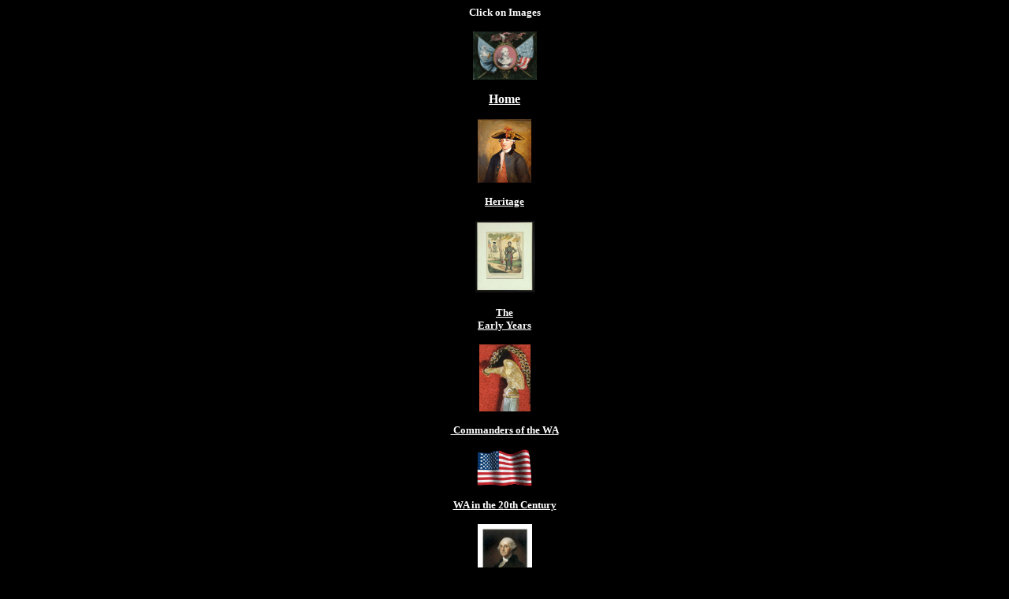

--- FILE ---
content_type: text/html
request_url: http://washingtonartillery.com/Frame%20side.htm
body_size: 2464
content:
<html>

<SCRIPT language="JavaScript">
<!--
// +-------------------------------------+
// | NoClick 1.0 |
// | rightclick disable script |
// | |
// |(c)2001 BD |
// | |
// | find this and more at |
// | |
// | http://scriptor.cjb.net |
// | |
// | This script is free to use as long | // | as this header is intact. | // +-------------------------------------+

var errormsg="Sorry, right clicking has been disabled.Copyrighted Text/Images.";

function mouseclick(evt) {
if (document.layers) rc = (evt.which==3); if (document.all) rc = (event.button==2); if (rc) { alert(errormsg); return false; } }

if (document.layers) {
document.captureEvents(Event.MOUSEDOWN);
}
document.onmousedown=mouseclick;
// -->
</SCRIPT>

<head>
<title>Washington Artillery of New Orleans</title>
<META name= "keywords" content="the early years,commanders,bonnie blue flag,louisiana flags,George Washington,LSU,images,uniforms,medals,invitations,sheetmusic,arsenals.">
<meta http-equiv="Content-Type" content="text/html; charset=windows-1252">
<meta name="description" content="Everything you wanted to know about the Washington Artillery of New Orleans, from its history to its artifacts and images!">
<meta name="GENERATOR" content="Microsoft FrontPage 6.0">
<meta name="ProgId" content="FrontPage.Editor.Document">

<base target="main">
<bgsound src="tiger.wav" loop="1">
</head>

<body bgcolor="#000000">

<p align="center"><font size="2" color="#FFFFFF"><b>Click on Images</b></font></p>
<p align="center"><a href="legends.htm"><img border="0" src="img1.gif" width="81" height="61"></a></p>

<p align="center"><b><font color="#FFFFFF" face="Times New Roman"><u>Home</u></font></b></p>
<p align="center"><a href="Heritage%20page.htm">
<img border="0" src="Frame%204.jpg" width="68" height="81"></a></p>
<p align="center"><u><font color="#FFFFFF" size="2"><b>Heritage</b></font></u></p>

<p align="center"><a href="Page%202.htm">
<img border="0" src="Ist%20Co%20Native%20American%20Artillery.jpg" width="75" height="91"><br>
<font color="#FFFFFF" size="2"><br>
<b>The</b></font><b><br>
</b>
</a><b><font size="2" color="#FFFFFF"><u>Early Years</u></font></b></p>
<p align="center"><a href="Commanders%20of%20the%20WA.htm">
<img border="0" src="Hunting%20sword%20finial%20closeup.jpg" width="65" height="85"></a></p>
<p align="center"><b><u><font color="#FFFFFF" size="2">&nbsp;Commanders of the WA</font></u></b></p>
<p align="center"><a href="america.htm">
<img border="0" src="usa2bl.gif" width="71" height="47"></a></p>
<p align="center"><b><u><font size="2" color="#FFFFFF">WA in the 20th Century</font></u></b></p>
<p align="center"><a href="G%20washington.htm">
<img border="0" src="George_W.jpg" width="69" height="83"></a></p>
<p align="center"><b><u><font size="2" color="#FFFFFF">George Washington Connection</font></u></b></p>

<p align="center"><a href="LSU.htm">
<img border="0" src="LSUflag2.bmp" width="67" height="93"></a></p>
<p align="center"><b><font color="#FFFFFF" size="2"><u>WA &amp; LSU</u></font></b></p>

<p align="center">WA<a href="WA%20Roster.htm"><img border="0" src="kepi,%20WA%20Tharpe%20Collection%202.jpg" width="83" height="60"></a></p>
<p align="center"><b><font color="#FFFFFF" size="2">&nbsp;&nbsp;&nbsp; <u>Civil 
War</u> &nbsp;&nbsp;&nbsp; &nbsp;<u>Photographic Roster</u></font></b></p>

<p align="center"><a href="medal_page.htm">
<img border="0" src="badge%20UCV%20WA.jpg" width="53" height="109"></a></p>
<p align="center"><b><u><font size="2" color="#FFFFFF">WA Badges, Insignia &amp; Medals</font></u></b></p>

<p align="center"><a href="Uniforms%20page.htm">
<img border="0" src="Blakely%20photo%20cropped.jpg" width="67" height="98"></a></p>
<p align="center"><b><u><font size="2" color="#FFFFFF">Uniforms</font></u></b></p>
<p align="center"><a href="Invitations%20page.htm">
<img border="0" src="1885%20WA%20Knights%20of%20Pythias.jpg" width="66" height="84"></a></p>
<p align="center"><b><u><font size="2" color="#FFFFFF">Invitations, programs &amp; 
ribbons</font></u></b></p>
<p align="center"><a href="WA%20Music%20page.htm">
<img border="0" src="Tiger's%20March%20sheet%20music.jpg" width="63" height="82"></a></p>
<p align="center"><b><u><font size="2" color="#FFFFFF">WA Music</font></u></b></p>
<p align="center"><b><font face="Times New Roman" size="6" color="#710000">
<a href="Cannoneers%20page.htm">
<img border="0" src="cannon.gif" width="85" height="53"></a></font></b></p>
<p align="center"><b><u><font face="Times New Roman" size="2" color="#FFFFFF">
Dangerous life of Cannoneers</font></u></b></p>

<p align="center"><a href="Arsenals.htm">
<img border="0" src="James%20H.%20Dakin%20Louisiana%20State%20Arsenal%20St%20Peter%20St.jpg" width="65" height="72"></a></p>
<p align="center"><b><u><font size="2" color="#FFFFFF">Arsenals</font></u></b></p>
<p align="center">
<a href="WA%20web%20site%20frontpage/Washington%20Artillery%20Monument.htm">
<img border="0" src="WA%20web%20site%20frontpage/monument%20WA%20web%20thumbprint.jpg" width="58" height="102"></a></p>
<p align="center"><b><u><font size="2" color="#FFFFFF">Monument</font></u></b></p>
<p align="center"><a href="New%20Orleans%20images.htm">
<img border="0" src="albumen,%20%20%20%20%20St.%20Louis%20Cathedral.jpg" width="63" height="85"></a></p>
<p align="center"><font size="2" color="#FFFFFF"><b>Antebellum New Orleans Photography </b>
</font></p>
<p align="center"><a href="Dearing%20page.htm">
<img border="0" src="Dearing%20head%20cropped.jpg" width="65" height="68"></a></p>
<p align="center"><b><u><font color="#FFFFFF" size="2">James Dearing</font></u></b></p>
<p align="center"><a href="Tale%20of%20Two%20Cities%20page.htm">
<img border="0" src="Adams,%20L.A.jpg" width="64" height="83"></a></p>
<p align="center"><u><font size="2" color="#FFFFFF"><b>A Civil War Tale of Two 
Cities</b></font></u></p>
<p align="center"><a href="Def.htm"><img border="0" src="bonnie_blue.jpeg" width="67" height="46"></a></p>
<p align="center"><a href="Def.htm">
<b>
<font color="#FFFFFF" size="2">The</font><br>
</b>
</a><b><font size="2" color="#FFFFFF"><u>Bonnie Blue</u><br>
<u>Flag</u></font></b></p>
<p align="center"><a href="Louisiana.htm">
<img border="0" src="Frame%203.gif" width="71" height="44"></a></p>
<p align="center"><b><u><font size="2" color="#FFFFFF">Louisiana Flags</font></u></b></p>
<p align="center"><a href="Englishmen.htm">
<img border="0" src="British%20flag.jpg" width="69" height="53"></a></p>
<p align="center"><b><u><font color="#FFFFFF" size="2">Englishmen in the WA 
South</font></u></b></p>
<p align="center"><a href="Idle%20Time%20pagge.htm">
<img border="0" src="Carved%20Minie%20bullet.jpg" width="71" height="51"></a></p>
<p align="center"><u><b><font size="2" color="#FFFFFF">Confederate Idle Time</font></b></u></p>
<p align="center"><a href="Killing%20a%20Man%20page.htm">
<img border="0" src="Fredericksburg%20%20Killing%20a%20man%20litho.jpg" width="73" height="50"></a></p>
<p align="center"><u><font size="2" color="#FFFFFF"><b>Fredericksburg Killing a 
Man</b></font></u></p>
<p align="center"><b><span style="color: maroon">
<font size="2"><a href="Medical%20page.htm">
<img border="0" src="Pugh,%20John%20E.%20cdv%20email.jpg" width="72" height="102"></a></font></span></b></p>
<p align="center"><u><font size="2" color="#FFFFFF"><b>Civil War Medical</b></font></u></p>

<p align="center"><a href="WABA.htm">
<img border="0" src="shako%20plate%20WA%20unknown%20era%20email.JPG" width="69" height="78"></a></p>
<p align="center"><u><b><font color="#FFFFFF" size="2">WABA</font></b></u></p>

<!-- WiredMinds eMetrics tracking with Enterprise Edition V5.4 START -->
<script type='text/javascript' src='https://count.carrierzone.com/app/count_server/count.js'></script>
<script type='text/javascript'><!--
wm_custnum='bbf019a592b9d1bb';
wm_page_name='Frame side.htm';
wm_group_name='/services/webpages/w/a/washingtonartillery.com/public';
wm_campaign_key='campaign_id';
wm_track_alt='';
wiredminds.count();
// -->
</script>
<!-- WiredMinds eMetrics tracking with Enterprise Edition V5.4 END -->
</body>

</html>
